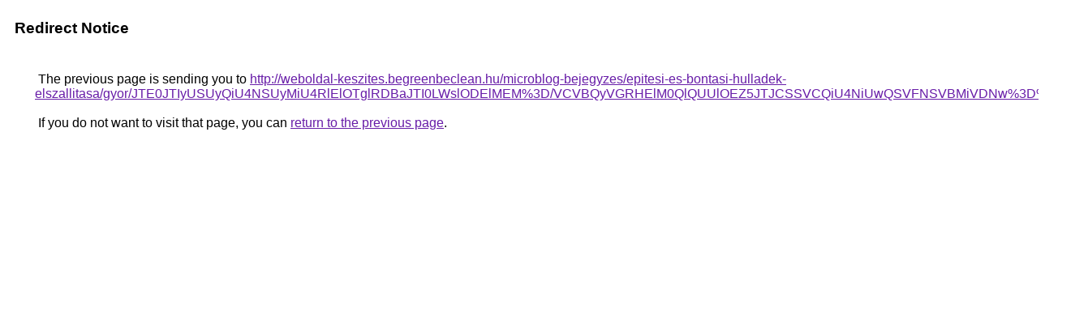

--- FILE ---
content_type: text/html; charset=UTF-8
request_url: https://cse.google.es/url?q=http%3A%2F%2Fweboldal-keszites.begreenbeclean.hu%2Fmicroblog-bejegyzes%2Fepitesi-es-bontasi-hulladek-elszallitasa%2Fgyor%2FJTE0JTIyUSUyQiU4NSUyMiU4RlElOTglRDBaJTI0LWslODElMEM%253D%2FVCVBQyVGRHElM0QlQUUlOEZ5JTJCSSVCQiU4NiUwQSVFNSVBMiVDNw%253D%253D%2F
body_size: 552
content:
<html lang="en"><head><meta http-equiv="Content-Type" content="text/html; charset=UTF-8"><title>Redirect Notice</title><style>body,div,a{font-family:Roboto,Arial,sans-serif}body{background-color:var(--xhUGwc);margin-top:3px}div{color:var(--YLNNHc)}a:link{color:#681da8}a:visited{color:#681da8}a:active{color:#ea4335}div.mymGo{border-top:1px solid var(--gS5jXb);border-bottom:1px solid var(--gS5jXb);background:var(--aYn2S);margin-top:1em;width:100%}div.aXgaGb{padding:0.5em 0;margin-left:10px}div.fTk7vd{margin-left:35px;margin-top:35px}</style></head><body><div class="mymGo"><div class="aXgaGb"><font style="font-size:larger"><b>Redirect Notice</b></font></div></div><div class="fTk7vd">&nbsp;The previous page is sending you to <a href="http://weboldal-keszites.begreenbeclean.hu/microblog-bejegyzes/epitesi-es-bontasi-hulladek-elszallitasa/gyor/JTE0JTIyUSUyQiU4NSUyMiU4RlElOTglRDBaJTI0LWslODElMEM%3D/VCVBQyVGRHElM0QlQUUlOEZ5JTJCSSVCQiU4NiUwQSVFNSVBMiVDNw%3D%3D/">http://weboldal-keszites.begreenbeclean.hu/microblog-bejegyzes/epitesi-es-bontasi-hulladek-elszallitasa/gyor/JTE0JTIyUSUyQiU4NSUyMiU4RlElOTglRDBaJTI0LWslODElMEM%3D/VCVBQyVGRHElM0QlQUUlOEZ5JTJCSSVCQiU4NiUwQSVFNSVBMiVDNw%3D%3D/</a>.<br><br>&nbsp;If you do not want to visit that page, you can <a href="#" id="tsuid_LisyafXkO-iGw8cPudO54QM_1">return to the previous page</a>.<script nonce="MRfCPCkR7mwr7rGKD84Xfg">(function(){var id='tsuid_LisyafXkO-iGw8cPudO54QM_1';(function(){document.getElementById(id).onclick=function(){window.history.back();return!1};}).call(this);})();(function(){var id='tsuid_LisyafXkO-iGw8cPudO54QM_1';var ct='originlink';var oi='unauthorizedredirect';(function(){document.getElementById(id).onmousedown=function(){var b=document&&document.referrer,a="encodeURIComponent"in window?encodeURIComponent:escape,c="";b&&(c=a(b));(new Image).src="/url?sa=T&url="+c+"&oi="+a(oi)+"&ct="+a(ct);return!1};}).call(this);})();</script><br><br><br></div></body></html>